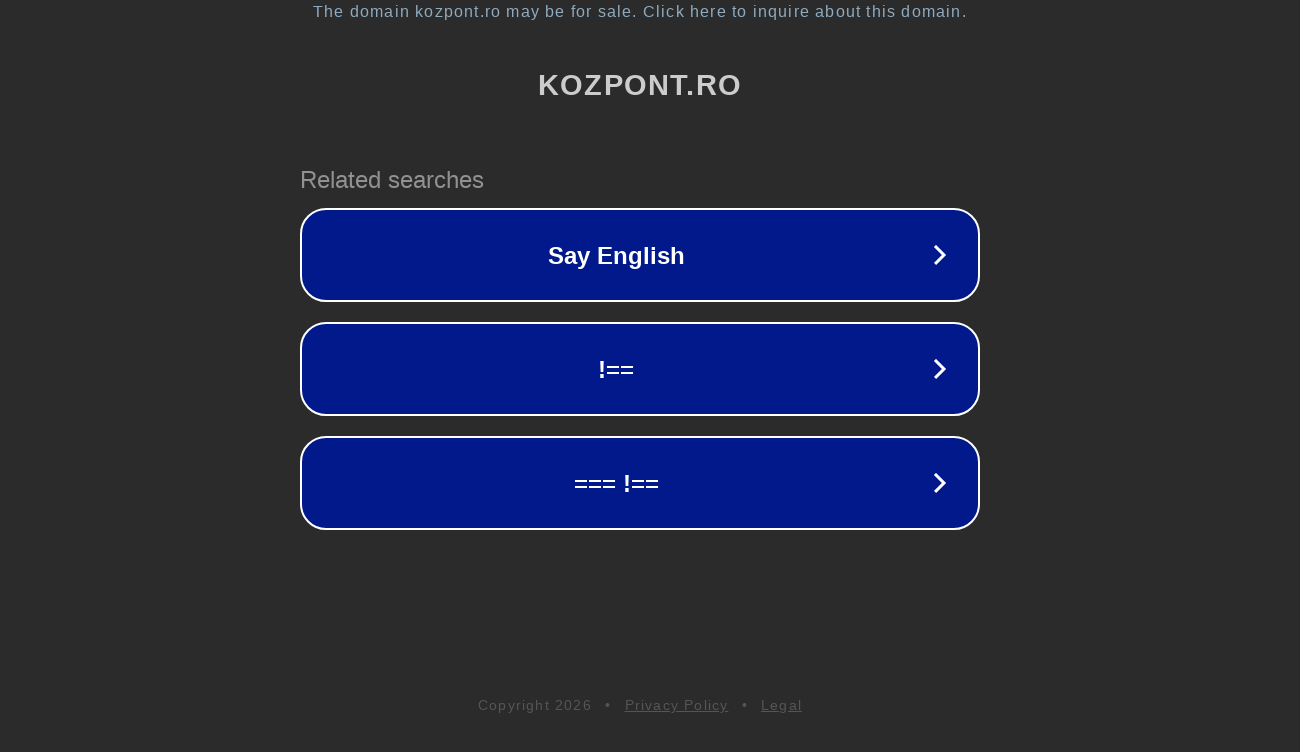

--- FILE ---
content_type: text/html; charset=utf-8
request_url: http://www.kozpont.ro/kulfold/magassarkut-viselo-majomhoz-hasonlitottak-michelle-obamat/
body_size: 1130
content:
<!doctype html>
<html data-adblockkey="MFwwDQYJKoZIhvcNAQEBBQADSwAwSAJBANDrp2lz7AOmADaN8tA50LsWcjLFyQFcb/P2Txc58oYOeILb3vBw7J6f4pamkAQVSQuqYsKx3YzdUHCvbVZvFUsCAwEAAQ==_gddVVhDviJSxZO0ibFH1ZdMSVX4RsmDuE0Jpbx/O5gCYvWb+dvGMRDUo1dbtEoURVYfU5tjqrXTH3d2XTrwc4A==" lang="en" style="background: #2B2B2B;">
<head>
    <meta charset="utf-8">
    <meta name="viewport" content="width=device-width, initial-scale=1">
    <link rel="icon" href="[data-uri]">
    <link rel="preconnect" href="https://www.google.com" crossorigin>
</head>
<body>
<div id="target" style="opacity: 0"></div>
<script>window.park = "[base64]";</script>
<script src="/bYclSdBnj.js"></script>
</body>
</html>
